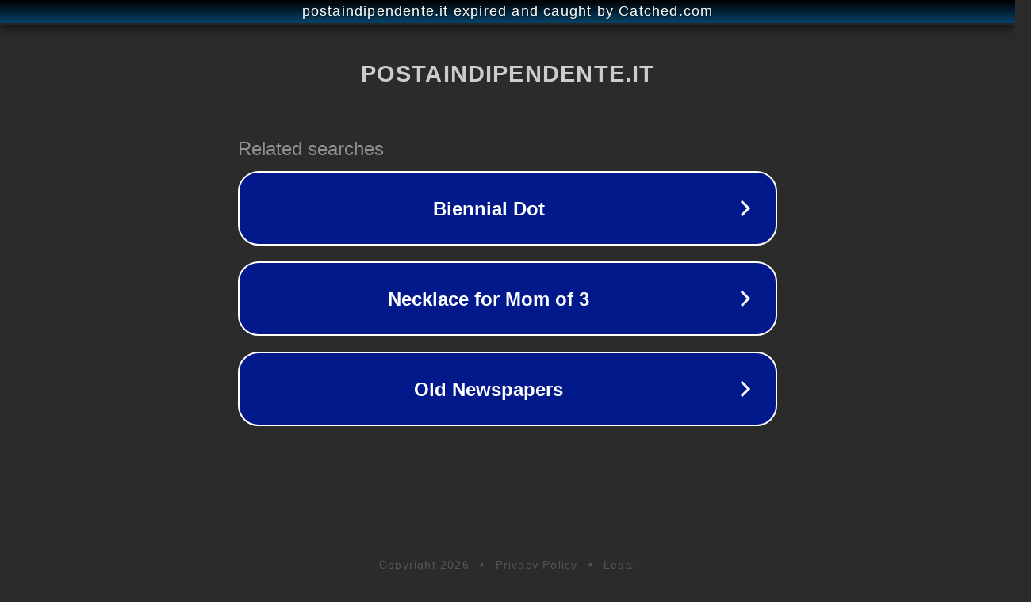

--- FILE ---
content_type: text/html; charset=utf-8
request_url: https://postaindipendente.it/tag/primo-album/
body_size: 1082
content:
<!doctype html>
<html data-adblockkey="MFwwDQYJKoZIhvcNAQEBBQADSwAwSAJBANDrp2lz7AOmADaN8tA50LsWcjLFyQFcb/P2Txc58oYOeILb3vBw7J6f4pamkAQVSQuqYsKx3YzdUHCvbVZvFUsCAwEAAQ==_chRBbkHwiR1df8t5DkKnOiBkkwI6hk7AwC+sBx31wgeboWnb3rT1M8ZR5yiRosTuPv+sMsjTdF2ijpGVW416OQ==" lang="en" style="background: #2B2B2B;">
<head>
    <meta charset="utf-8">
    <meta name="viewport" content="width=device-width, initial-scale=1">
    <link rel="icon" href="[data-uri]">
    <link rel="preconnect" href="https://www.google.com" crossorigin>
</head>
<body>
<div id="target" style="opacity: 0"></div>
<script>window.park = "[base64]";</script>
<script src="/bMqoGgKNs.js"></script>
</body>
</html>
